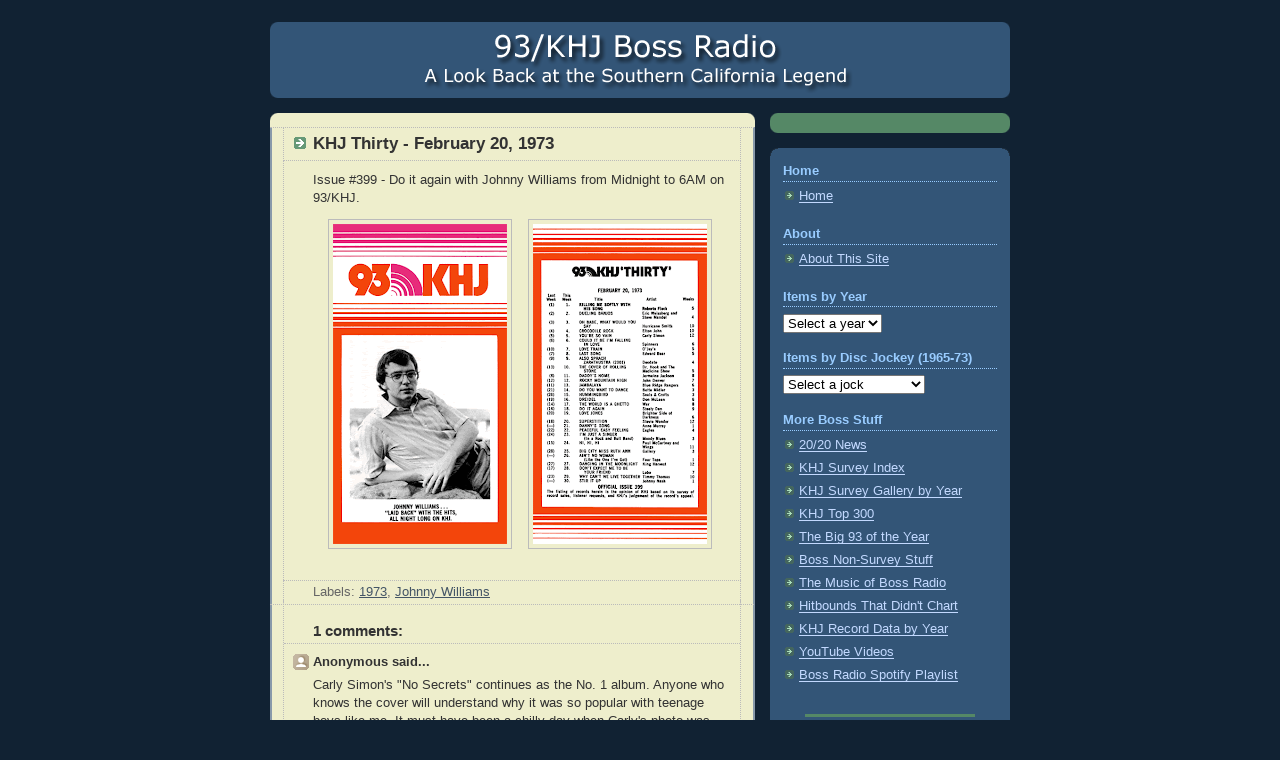

--- FILE ---
content_type: text/html; charset=UTF-8
request_url: https://93khj.blogspot.com/2008/12/khj-thirty-february-20-1973.html?showComment=1229243880000
body_size: 10497
content:
<!DOCTYPE html>
<html dir='ltr' xmlns='http://www.w3.org/1999/xhtml' xmlns:b='http://www.google.com/2005/gml/b' xmlns:data='http://www.google.com/2005/gml/data' xmlns:expr='http://www.google.com/2005/gml/expr'>
<head>
<link href='https://www.blogger.com/static/v1/widgets/2944754296-widget_css_bundle.css' rel='stylesheet' type='text/css'/>
<!-- Global site tag (gtag.js) - Google Analytics -->
<script async='async' src='https://www.googletagmanager.com/gtag/js?id=UA-9750044-1'></script>
<script>
  window.dataLayer = window.dataLayer || [];
  function gtag(){dataLayer.push(arguments);}
  gtag('js', new Date());

  gtag('config', 'UA-9750044-1');
</script>
<meta content='XEH5+i69ursv/t1YCmt54SOHXTQ4iPgLnuQcgqaTuAs=' name='verify-v1'/>
<meta content='b43e2c7e96121621' name='y_key'/>
<meta content='noodp' name='robots'/>
<meta content='This site features every KHJ Boss 30 survey from 1965-73 plus additional Boss Radio material from the same period. Take a trip back to a time when KHJ ruled!' name='description'/>
<meta content='KHJ, Boss Radio, Boss 30, The Real Don Steele, Robert W. Morgan, Charlie Tuna, Humble Harve, Los Angeles, Bill Wade, Boss Jock, Scotty Brink, Frank Terry, Sam Riddle, Dave Diamond, Bobby Tripp, Tom Maule, Gary Mack' name='keywords'/>
<meta content='text/html; charset=UTF-8' http-equiv='Content-Type'/>
<meta content='blogger' name='generator'/>
<link href='https://93khj.blogspot.com/favicon.ico' rel='icon' type='image/x-icon'/>
<link href='https://93khj.blogspot.com/2008/12/khj-thirty-february-20-1973.html' rel='canonical'/>
<!--Can't find substitution for tag [blog.ieCssRetrofitLinks]-->
<link href='https://blogger.googleusercontent.com/img/b/R29vZ2xl/AVvXsEgFmRFaA1d5LI4qIj-Ei4rwlp8H8gVo93Z8r_35MCka2esu1Ebn6JCUTNOrga-HiepHYZ8HVP8I_8dZmtYsg9m6Krdlsf4W7X21uAUXDdwtvFAQqIJFKJG4lkizzT7Acgp7QI0DV_Ya8Lc/s320/khj_399_front.gif' rel='image_src'/>
<meta content='https://93khj.blogspot.com/2008/12/khj-thirty-february-20-1973.html' property='og:url'/>
<meta content='KHJ Thirty - February 20, 1973' property='og:title'/>
<meta content='Issue #399 - Do it again with Johnny Williams from Midnight to 6AM on 93/KHJ.        ' property='og:description'/>
<meta content='https://blogger.googleusercontent.com/img/b/R29vZ2xl/AVvXsEgFmRFaA1d5LI4qIj-Ei4rwlp8H8gVo93Z8r_35MCka2esu1Ebn6JCUTNOrga-HiepHYZ8HVP8I_8dZmtYsg9m6Krdlsf4W7X21uAUXDdwtvFAQqIJFKJG4lkizzT7Acgp7QI0DV_Ya8Lc/w1200-h630-p-k-no-nu/khj_399_front.gif' property='og:image'/>
<title>KHJ Thirty - February 20, 1973</title>
<style id='page-skin-1' type='text/css'><!--
/*
-----------------------------------------------
Blogger Template Style
Name:     Rounders 3
Designer: Douglas Bowman
URL:      www.stopdesign.com
Date:     27 Feb 2004
Updated by: Blogger Team
----------------------------------------------- */
/* Variable definitions
====================
<Variable name="mainBgColor" description="Main Background Color"
type="color" default="#eec">
<Variable name="mainTextColor" description="Text Color" type="color"
default="#333">
<Variable name="postTitleColor" description="Post Title Color" type="color"
default="#333">
<Variable name="dateHeaderColor" description="Date Header Color"
type="color" default="#586">
<Variable name="borderColor" description="Post Border Color" type="color"
default="#bbb">
<Variable name="mainLinkColor" description="Link Color" type="color"
default="#456">
<Variable name="mainVisitedLinkColor" description="Visited Link Color"
type="color" default="#234">
<Variable name="titleBgColor" description="Page Header Background Color"
type="color" default="#357">
<Variable name="titleTextColor" description="Blog Title Color"
type="color" default="#fff">
<Variable name="topSidebarHeaderColor"
description="Top Sidebar Title Color"
type="color" default="#fff">
<Variable name="topSidebarBgColor"
description="Top Sidebar Background Color"
type="color" default="#586">
<Variable name="topSidebarTextColor" description="Top Sidebar Text Color"
type="color" default="#fff">
<Variable name="topSidebarLinkColor" description="Top Sidebar Link Color"
type="color" default="#fff">
<Variable name="topSidebarVisitedLinkColor"
description="Top Sidebar Visited Link Color"
type="color" default="#fff">
<Variable name="bottomSidebarHeaderColor"
description="Bottom Sidebar Title Color"
type="color" default="#abc">
<Variable name="bottomSidebarLinkColor"
description="Bottom Sidebar Link Color"
type="color" default="#99ddbb">
<Variable name="bottomSidebarVisitedLinkColor"
description="Bottom Sidebar Visited Link Color"
type="color" default="#ffffff">
<Variable name="bodyFont" description="Text Font" type="font"
default="normal normal 100% 'Trebuchet MS',Verdana,Arial,Sans-serif">
<Variable name="pageTitleFont" description="Blog Title Font" type="font"
default="normal bold 200% 'Trebuchet MS',Verdana,Arial,Sans-serif">
<Variable name="descriptionFont" description="Blog Description Font" type="font"
default="normal normal 100% 'Trebuchet MS',Verdana,Arial,Sans-serif">
<Variable name="headerFont" description="Sidebar Title Font" type="font"
default="normal bold 100% 'Trebuchet MS',Verdana,Arial,Sans-serif">
<Variable name="postTitleFont" description="Post Title Font" type="font"
default="normal bold 135% 'Trebuchet MS',Verdana,Arial,Sans-serif">
<Variable name="startSide" description="Start side in blog language"
type="automatic" default="left">
<Variable name="endSide" description="End side in blog language"
type="automatic" default="right">
*/
body {
background:#123;
margin:0;
text-align:center;
line-height: 1.5em;
font: x-small Trebuchet MS, Verdana, Arial, Sans-serif;
color:#333333;
font-size/* */:/**/small;
font-size: /**/small;
}
/* Page Structure
----------------------------------------------- */
/* The images which help create rounded corners depend on the
following widths and measurements. If you want to change
these measurements, the images will also need to change.
*/
#outer-wrapper {
width:740px;
margin:0 auto;
text-align:left;
font: normal normal 100% 'Trebuchet MS',Verdana,Arial,Sans-serif;
}
#main-wrap1 {
width:485px;
float:left;
background:#eeeecc url("//www.blogblog.com/rounders3/corners_main_bot.gif") no-repeat left bottom;
margin:15px 0 0;
padding:0 0 10px;
color:#333333;
font-size:97%;
line-height:1.5em;
word-wrap: break-word; /* fix for long text breaking sidebar float in IE */
overflow: hidden;     /* fix for long non-text content breaking IE sidebar float */
}
#main-wrap2 {
float:left;
width:100%;
background:url("//www.blogblog.com/rounders3/corners_main_top.gif") no-repeat left top;
padding:10px 0 0;
}
#main {
background:url("//www.blogblog.com/rounders3/rails_main.gif") repeat-y left;
padding:0;
width:485px;
}
#sidebar-wrap {
width:240px;
float:right;
margin:15px 0 0;
font-size:97%;
line-height:1.5em;
word-wrap: break-word; /* fix for long text breaking sidebar float in IE */
overflow: hidden;     /* fix for long non-text content breaking IE sidebar float */
}
.main .widget {
margin-top: 4px;
width: 468px;
padding: 0 13px;
}
.main .Blog {
margin: 0;
padding: 0;
width: 484px;
}
/* Links
----------------------------------------------- */
a:link {
color: #445566;
}
a:visited {
color: #223344;
}
a:hover {
color: #223344;
}
a img {
border-width:0;
}
/* Blog Header
----------------------------------------------- */
#header-wrapper {
background:#335577 url("//www.blogblog.com/rounders3/corners_cap_top.gif") no-repeat left top;
margin-top:22px;
margin-right:0;
margin-bottom:0;
margin-left:0;
padding-top:0px;
padding-right:0;
padding-bottom:0;
padding-left:0;
color:#ffffff;
}
#header {
background:url("//www.blogblog.com/rounders3/corners_cap_bot.gif") no-repeat left bottom;
padding:3px 15px 3px;
}
#header h1 {
margin:0;
padding:10px 30px 5px;
line-height:1.2em;
font: normal bold 200% 'Trebuchet MS',Verdana,Arial,Sans-serif;
display:none;
}
#header a,
#header a:visited {
text-decoration:none;
color: #ffffff;
}
#header .description {
margin:0;
padding:5px 30px 10px;
line-height:1.5em;
font: normal normal 100% 'Trebuchet MS',Verdana,Arial,Sans-serif;
}
/* Posts
----------------------------------------------- */
h2.date-header {
margin-top:0;
margin-right:28px;
margin-bottom:0;
margin-left:43px;
font-size:85%;
line-height:2em;
text-transform:uppercase;
letter-spacing:.2em;
color:#558866;
}
/* Changed bottom margin to 20px
----------------------------------------------- */
.post {
margin:.3em 0 20px;
padding:0 13px;
border:1px dotted #bbbbbb;
border-width:1px 0;
}
/* Changed padding-top and padding-bottom from 2px each to 6px
----------------------------------------------- */
.post h3 {
margin:0;
line-height:1.5em;
background:url("//www.blogblog.com/rounders3/icon_arrow.gif") no-repeat 10px .5em;
display:block;
border:1px dotted #bbbbbb;
border-width:0 1px 1px;
padding-top:6px;
padding-right:14px;
padding-bottom:6px;
padding-left:29px;
color: #333333;
font: normal bold 135% 'Trebuchet MS',Verdana,Arial,Sans-serif;
}
.post h3 a, .post h3 a:visited {
text-decoration:none;
color: #333333;
}
a.title-link:hover {
background-color: #bbbbbb;
color: #333333;
}
/* Changed padding-bottom below from 1px to 8px
----------------------------------------------- */
.post-body {
border:1px dotted #bbbbbb;
border-width:0 1px 1px;
border-bottom-color:#eeeecc;
padding-top:10px;
padding-right:14px;
padding-bottom:8px;
padding-left:29px;
}
html>body .post-body {
border-bottom-width:0;
}
.post p {
margin:0 0 .75em;
}
/* Changed background from #ffffff to #eeeecc
----------------------------------------------- */
.post-footer {
background: #eeeecc;
margin:0;
padding-top:2px;
padding-right:14px;
padding-bottom:2px;
padding-left:29px;
border:1px dotted #bbbbbb;
border-width:1px;
font-size:100%;
line-height:1.5em;
color: #666666;
}
.post-footer p {
margin: 0;
}
html>body .post-footer {
border-bottom-color:transparent;
}
.uncustomized-post-template .post-footer {
text-align: left;
}
.uncustomized-post-template .post-author,
.uncustomized-post-template .post-timestamp {
display: block;
float: left;
text-align:left;
margin-right: 4px;
}
.post-footer a {
color: #456;
}
.post-footer a:hover {
color: #234;
}
a.comment-link {
/* IE5.0/Win doesn't apply padding to inline elements,
so we hide these two declarations from it */
background/* */:/**/url("//www.blogblog.com/rounders/icon_comment_left.gif") no-repeat left 45%;
padding-left:14px;
}
html>body a.comment-link {
/* Respecified, for IE5/Mac's benefit */
background:url("//www.blogblog.com/rounders3/icon_comment_left.gif") no-repeat left 45%;
padding-left:14px;
}
.post img {
margin-top:0;
margin-right:0;
margin-bottom:5px;
margin-left:0;
padding:4px;
border:1px solid #bbbbbb;
}
blockquote {
margin:.75em 0;
border:1px dotted #bbbbbb;
border-width:1px 0;
padding:5px 15px;
color: #558866;
}
.post blockquote p {
margin:.5em 0;
}
#blog-pager-newer-link {
float: left;
margin-left: 13px;
}
#blog-pager-older-link {
float: right;
margin-right: 13px;
}
#blog-pager {
text-align: center;
}
.feed-links {
clear: both;
line-height: 2.5em;
margin-left: 13px;
}
/* Comments
----------------------------------------------- */
#comments {
margin:-25px 13px 0;
border:1px dotted #bbbbbb;
border-width:0 1px 1px;
padding-top:20px;
padding-right:0;
padding-bottom:15px;
padding-left:0;
}
#comments h4 {
margin:0 0 10px;
padding-top:0;
padding-right:14px;
padding-bottom:2px;
padding-left:29px;
border-bottom:1px dotted #bbbbbb;
font-size:120%;
line-height:1.4em;
color:#333333;
}
#comments-block {
margin-top:0;
margin-right:15px;
margin-bottom:0;
margin-left:9px;
}
.comment-author {
background:url("//www.blogblog.com/rounders3/icon_comment_left.gif") no-repeat 2px .3em;
margin:.5em 0;
padding-top:0;
padding-right:0;
padding-bottom:0;
padding-left:20px;
font-weight:bold;
}
.comment-body {
margin:0 0 1.25em;
padding-top:0;
padding-right:0;
padding-bottom:0;
padding-left:20px;
}
.comment-body p {
margin:0 0 .5em;
}
.comment-footer {
margin:0 0 .5em;
padding-top:0;
padding-right:0;
padding-bottom:.75em;
padding-left:20px;
}
.comment-footer a:link {
color: #333;
}
.deleted-comment {
font-style:italic;
color:gray;
}
/* Profile
----------------------------------------------- */
.profile-img {
float: left;
margin-top: 5px;
margin-right: 5px;
margin-bottom: 5px;
margin-left: 0;
border: 1px solid #ffffff;
}
.profile-datablock {
margin-top:0;
margin-right:15px;
margin-bottom:.5em;
margin-left:0;
padding-top:8px;
color:#C3D9FF;
}
.profile-link {
background:url("//www.blogblog.com/rounders3/icon_profile_left.gif") no-repeat left .1em;
padding-left:15px;
font-weight:bold;
}
.profile-textblock {
clear: both;
margin: 0;
}
.sidebar .clear, .main .widget .clear {
clear: both;
}
#sidebartop-wrap {
background:#558866 url("//www.blogblog.com/rounders3/corners_prof_bot.gif") no-repeat left bottom;
margin:0px 0px 15px;
padding:0px 0px 10px;
color:#ffffff;
}
#sidebartop-wrap2 {
background:url("//www.blogblog.com/rounders3/corners_prof_top.gif") no-repeat left top;
padding: 10px 0 0;
margin:0;
border-width:0;
}
#sidebartop h2 {
line-height:1.5em;
color:#ffffff;
border-bottom: 1px dotted #ffffff;
font: normal bold 100% 'Trebuchet MS',Verdana,Arial,Sans-serif;
margin-bottom: 0.5em;
}
#sidebartop a {
color: #ffffff;
}
#sidebartop a:hover {
color: #ffffff;
}
#sidebartop a:visited {
color: #ffffff;
}
/*------ Added text-decoration:none and position:relative to remove sidebar link underlines (11/4/12) -----*/
#sidebar a {
color: #C3D9FF;
text-decoration:none;
position: relative;
}
/*------ This entire section was added to control space between link and underline (11/4/12) -----*/
#sidebar a:after {
content: '';
width: 100%;
position: absolute;
left: 0;
bottom: 0px;
border-width: 0 0 1px;
border-style: solid;
}
#sidebar a:visited {
color: #C3D9FF;
}
/*---  Changed below from color: #C3D9FF; to color:#ffffff;
a:visited (above) must load before a:hover (below) to work.
Added text-decoration:underline to add underlines to sidebar links on hover  -----*/
/*------ Removed the text-decoration:underline on 11/3/12 ------*/
#sidebar a:hover {
color: #ffffff;
}
/* Sidebar Boxes
----------------------------------------------- */
.sidebar .widget {
margin:.5em 13px 1.5em;
padding:0 0px;
}
.widget-content {
margin-top: 0.5em;
}
.widget-content2 {
margin-top: -18px;
}
/* Third Sidebar Mod - Changed margin below to 0 0 0px from 0 0 15px
----------------------------------------------- */
#sidebarbottom-wrap1 {
background:#335577 url("//www.blogblog.com/rounders3/corners_side_top.gif") no-repeat left top;
margin:0 0 0px;
padding:10px 0 0;
color: #ffffff;
}
/*------ Changed padding from 8px to 1px to pull bottom of sidebar up closer to the last element ------ */
#sidebarbottom-wrap2 {
background:url("//www.blogblog.com/rounders3/corners_side_bot.gif") no-repeat left bottom;
padding:0 0 1px;
}
/********************* Added Third Sidebar Start *********************/
#sidebarnew-wrap {
background:#558866 url("//www.blogblog.com/rounders3/corners_prof_bot.gif") no-repeat left bottom;
margin:0px 0px 15px;
padding:0px 0px 10px;
color:#ffffff;
}
#sidebarnew-wrap2 {
background:url("//www.blogblog.com/rounders3/corners_prof_top.gif") no-repeat left top;
padding: 10px 0 0;
margin:0;
border-width:0;
}
#sidebarnew h2 {
line-height:1.5em;
color:#ffffff;
border-bottom: 1px dotted #ffffff;
font: normal bold 100% 'Trebuchet MS',Verdana,Arial,Sans-serif;
margin-bottom: 0.5em;
}
#sidebarnew a {
color: #ffffff;
}
#sidebarnew a:hover {
color: #ffffff;
}
#sidebarnew a:visited {
color: #ffffff;
}
/********************* Added Third Sidebar End *********************/
.sidebar h2 {
margin-top:0;
margin-right:0;
margin-bottom:.5em;
margin-left:0;
padding:0 0 .2em;
line-height:1.5em;
font:normal bold 100% 'Trebuchet MS',Verdana,Arial,Sans-serif;
}
.sidebar ul {
list-style:none;
margin:0 0 1.25em;
padding:0;
}
/******  Changed border-bottom from 1px dotted #bbbbbb; to none;
Changed padding-bottom from 3px to 1px to pull list items closer together *****/
/*----- Changed padding-bottom back to 3px on 11/3/12 -----*/
.sidebar ul li {
background:url("//www.blogblog.com/rounders3/icon_arrow_sm.gif") no-repeat 2px .25em;
margin:0;
padding-top:0;
padding-right:0;
padding-bottom:3px;
padding-left:16px;
margin-bottom:3px;
border-bottom:none;
line-height:1.4em;
}
.sidebar p {
margin:0 0 .6em;
}
#sidebar h2 {
color: #99ccff;
border-bottom: 1px dotted #99ccff;
}
/* Footer
----------------------------------------------- */
#footer-wrap1 {
clear:both;
margin:0 0 5px;
padding:15px 0 10px;
}
#footer-wrap2 {
background:#335577 url("//www.blogblog.com/rounders3/corners_cap_top.gif") no-repeat left top;
color:#ffffff;
}
#footer {
background:url("//www.blogblog.com/rounders3/corners_cap_bot.gif") no-repeat left bottom;
padding:8px 15px;
}
#footer hr {display:none;}
#footer p {margin:0;}
#footer a {color:#ffffff;}
#footer .widget-content {
margin:0;
}
/** Page structure tweaks for layout editor wireframe */
body#layout #main-wrap1,
body#layout #sidebar-wrap,
body#layout #header-wrapper {
margin-top: 0;
}
body#layout #header, body#layout #header-wrapper,
body#layout #outer-wrapper {
margin-left:0,
margin-right: 0;
padding: 0;
}
body#layout #outer-wrapper {
width: 730px;
}
body#layout #footer-wrap1 {
padding-top: 0;
}
/********************* Start Survey Index ************************/
.khjtable {
border: 1px solid #8F8F8F;
border-collapse: collapse;
}
.khjtable caption {
font: bold 125% "Trebuchet MS", Verdana, Arial, Sans-serif;
background-color: #114477;
color: #AAD5FF;
padding: 0.4em 0 0.3em 0;
border: 1px solid #8F8F8F;
}
.khjtable td {
color: #000000;
border: 1px solid #8F8F8F;
padding: 0.3em;
}
.khjtable a {
color: #0000FF;
text-decoration: none;
border-bottom: 1px solid #0000FF;
}
.khjtable a:visited {
color: #0000FF;
text-decoration: none;
border-bottom: 1px solid #0000FF;
}
.khjtable a:hover {
color: #CC0000;
text-decoration: none;
border-bottom: 1px solid #CC0000;
}
.khjnumber {
text-align: center;
}
.khjdate {
text-align: left;
}
/********************* End Survey Index ************************/
/********************* Start Survey Index Horizontal Rules ************************/
.hrsurveyindex {
border: none;
background-color: #4c4c4c;
color: #4c4c4c;
height: 1px;
width: 50%;
}
/********************* End Survey Index Horizontal Rules ************************/
/********************* Start Table Format ************************/
.khj_blog	{
border: 0px solid;
width: 450px;
margin-left: -20px;
}
.rr_songs	{
width: 90%;
margin-top: 20px;
margin-bottom: 20px;
margin-left: auto;
margin-right: auto;
border: 1px solid #D6DDE6;
border-collapse: collapse;
}
.rr_songs td	{
text-align:left;
padding-left: 7px;
border: 1px solid #8f8f8f;
font-family:"Trebuchet MS", Verdana, Arial, Sans-serif;
font-size: 93%;
}
.cell_title {
border: 1px solid;
text-align:left;
padding-left: 7px;
font-size: 93%;
}
.cell_artist {
border: 1px solid;
text-align:left;
padding-left: 7px;
font-size: 93%;
}
/********************* End Table Format ************************/

--></style>
<link href='https://cdn.jsdelivr.net/npm/jquery.fancybox@2.1.5/source/jquery.fancybox.css' rel='stylesheet'/>
<script src='https://ajax.googleapis.com/ajax/libs/jquery/1.9.1/jquery.min.js'></script>
<script src='https://cdn.jsdelivr.net/npm/jquery.fancybox@2.1.5/source/jquery.fancybox.pack.js'></script>
<script type='text/javascript'>
//<![CDATA[

$(document).ready(function() {
	$('.fancybox').fancybox({	
	openSpeed: 'fast',
	closeSpeed: 'fast',
	nextEffect: 'fade',
	prevEffect: 'fade',	
	padding: 10,
	loop: false
	});
}); // end ready
//]]>
</script>
<link href='https://www.blogger.com/dyn-css/authorization.css?targetBlogID=9152245679932342441&amp;zx=33a7d5df-cb22-4a3a-87a0-3c9ac1ffbf30' media='none' onload='if(media!=&#39;all&#39;)media=&#39;all&#39;' rel='stylesheet'/><noscript><link href='https://www.blogger.com/dyn-css/authorization.css?targetBlogID=9152245679932342441&amp;zx=33a7d5df-cb22-4a3a-87a0-3c9ac1ffbf30' rel='stylesheet'/></noscript>
<meta name='google-adsense-platform-account' content='ca-host-pub-1556223355139109'/>
<meta name='google-adsense-platform-domain' content='blogspot.com'/>

</head>
<body>
<div class='navbar no-items section' id='navbar'>
</div>
<div id='outer-wrapper'>
<!-- ********************* Header Wrapper Start ************************ -->
<div id='header-wrapper'>
<div class='header section' id='header'><div class='widget Header' data-version='1' id='Header1'>
<div id='header-inner'>
<h1>93/KHJ Boss Radio: A Look Back</h1>
<a href='https://93khj.blogspot.com/' style='display: block'>
<img alt='KHJ Boss Radio: A Look Back' height='70px; ' id='Header1_headerimg' src='https://blogger.googleusercontent.com/img/b/R29vZ2xl/AVvXsEikhagWRvDdE_sttBoTOM88apmrNq1l37pGjqjooPJdvpTAyF9hYdVcgTzYkxxGZU_vkcskSSbSdTQrPz33D6YG2qAx6SK00GUBgYM0IC7vBJupjW9K0I3laE1Uyc9wEPvkI1u0MbjK12g/s1600/KHJ_Blog_Title.gif' style='display: block' width='700px; '/>
</a>
</div>
</div></div>
</div>
<!-- ********************* Header Wrapper End ************************ -->
<div id='crosscol-wrapper' style='text-align:center'>
<div class='crosscol no-items section' id='crosscol'></div>
</div>
<div id='main-wrap1'><div id='main-wrap2'>
<div class='main section' id='main'><div class='widget Blog' data-version='1' id='Blog1'>
<div class='blog-posts hfeed'>
<!--Can't find substitution for tag [adStart]-->
<div class='post hentry uncustomized-post-template'>
<a name='3947802526394675169'></a>
<h3 class='post-title entry-title'>
<a href='https://93khj.blogspot.com/2008/12/khj-thirty-february-20-1973.html'>KHJ Thirty - February 20, 1973</a>
</h3>
<div class='post-header-line-1'></div>
<div class='post-body entry-content'>
<p>Issue #399 - Do it again with Johnny Williams from Midnight to 6AM on 93/KHJ.<br /><center><table border="0"><tr><td>
<a class="fancybox" href="https://blogger.googleusercontent.com/img/b/R29vZ2xl/AVvXsEjF93Qxt-BMR4eS8OgekFcxzBvkwHXoI1QGp9N8kJjokQZJe9k_pOAbZ9PJWz9LBoENDH0W5J3mX_ZujzUqaSPlfw162Nf2H4c12KPG_CmiojpAYs6YYx-MVPeyijXH5XwLb9Fl211hx0g/s1600/khj_399a_730220.gif" rel="survey399">
<img alt="KHJ Thirty No. 399 - Johnny Williams" border="0" src="https://blogger.googleusercontent.com/img/b/R29vZ2xl/AVvXsEgFmRFaA1d5LI4qIj-Ei4rwlp8H8gVo93Z8r_35MCka2esu1Ebn6JCUTNOrga-HiepHYZ8HVP8I_8dZmtYsg9m6Krdlsf4W7X21uAUXDdwtvFAQqIJFKJG4lkizzT7Acgp7QI0DV_Ya8Lc/s320/khj_399_front.gif" style="display:block; margin:0px auto 10px; text-align:center;cursor:pointer; cursor:hand;width: 174px; height: 320px;" /></a></td><td>&nbsp;&nbsp;</td><td>
<a class="fancybox" href="https://blogger.googleusercontent.com/img/b/R29vZ2xl/AVvXsEj73dCLpbZccw1durTp2bUg28ht9UgjlkNC-v-ZoAR6y_DSKV7cogiWVIrDXZeBdSMVLmx7AHUlp3DxXJfhs5c1mZ5d7QvOoYvO65uxGLSoESHU1y4VEB-hhn5qMJ73-QMWzXLR2VPAFgo/s1600/khj_399b_730220.gif" rel="survey399">
<img alt="KHJ Thirty No. 399 - February 20, 1973" border="0" src="https://blogger.googleusercontent.com/img/b/R29vZ2xl/AVvXsEj1zQ7iK9rljG0xgESV_XS-k5yNEnR7NFPQ_rICJ49sz3dbRoOLfm1soA4Pepf9QXK4_6jT6NNDStv1Cfu5QCMMObir6Mtt6a3h5lENQaiA83zayG5A67K94VGWD9sBBsV3OO9owJJX95Q/s320/khj_399_chart.gif" style="display:block; margin:0px auto 10px; text-align:center;cursor:pointer; cursor:hand;width: 174px; height: 320px;" /></a></td></tr></table></center></p>
<div style='clear: both;'></div>
</div>
<div class='post-footer'>
<div class='post-footer-line post-footer-line-1'>
<span class='post-author vcard'>
</span>
<span class='post-timestamp'>
</span>
<span class='star-ratings'>
</span>
<span class='post-comment-link'>
</span>
<span class='post-backlinks post-comment-link'>
</span>
<span class='post-icons'>
<span class='item-control blog-admin pid-1987089840'>
<a href='https://www.blogger.com/post-edit.g?blogID=9152245679932342441&postID=3947802526394675169&from=pencil' title='Edit Post'>
<img alt="" class="icon-action" height="18" src="//www.blogger.com/img/icon18_edit_allbkg.gif" width="18">
</a>
</span>
</span>
</div>
<div class='post-footer-line post-footer-line-2'>
<span class='post-labels'>
Labels:
<a href='https://93khj.blogspot.com/search/label/1973' rel='tag'>1973</a>,
<a href='https://93khj.blogspot.com/search/label/Johnny%20Williams' rel='tag'>Johnny Williams</a>
</span>
</div>
<div class='post-footer-line post-footer-line-3'></div>
</div>
</div>
<div class='comments' id='comments'>
<a name='comments'></a>
<h4>

          1 comments:
        
</h4>
<dl id='comments-block'>
<dt class='comment-author anon-comment-icon' id='c3663834510920141086'>
<a name='c3663834510920141086'></a>
Anonymous
said...
</dt>
<dd class='comment-body'>
<p>Carly Simon's "No Secrets" continues as the No. 1 album. Anyone who knows the cover will understand why it was so popular with teenage boys like me. It must have been a chilly day when Carly's photo was taken.</p>
</dd>
<dd class='comment-footer'>
<span class='comment-timestamp'>
<a href='https://93khj.blogspot.com/2008/12/khj-thirty-february-20-1973.html?showComment=1229243880000#c3663834510920141086' title='comment permalink'>
December 14, 2008 at 12:38&#8239;AM
</a>
<span class='item-control blog-admin pid-533290610'>
<a href='https://www.blogger.com/comment/delete/9152245679932342441/3663834510920141086' title='Delete Comment'>
<img src="//www.blogger.com/img/icon_delete13.gif">
</a>
</span>
</span>
</dd>
</dl>
<p class='comment-footer'>
<a href='https://www.blogger.com/comment/fullpage/post/9152245679932342441/3947802526394675169' onclick=''>Post a Comment</a>
</p>
<div id='backlinks-container'>
<div id='Blog1_backlinks-container'>
</div>
</div>
</div>
<!--Can't find substitution for tag [adEnd]-->
</div>
<div class='blog-pager' id='blog-pager'>
<span id='blog-pager-newer-link'>
<a class='blog-pager-newer-link' href='https://93khj.blogspot.com/2008/12/khj-thirty-february-13-1973.html' id='Blog1_blog-pager-newer-link' title='Newer Post'>Previous</a>
</span>
<span id='blog-pager-older-link'>
<a class='blog-pager-older-link' href='https://93khj.blogspot.com/2008/12/khj-thirty-february-27-1973.html' id='Blog1_blog-pager-older-link' title='Older Post'>Next</a>
</span>
<a class='home-link' href='https://93khj.blogspot.com/'>Home</a>
</div>
<div class='clear'></div>
<div class='post-feeds'>
</div>
</div></div>
</div></div>
<div id='sidebar-wrap'>
<div id='sidebartop-wrap'><div id='sidebartop-wrap2'>
<div class='sidebar no-items section' id='sidebartop'></div>
</div></div>
<div id='sidebarbottom-wrap1'><div id='sidebarbottom-wrap2'>
<div class='sidebar section' id='sidebar'><div class='widget LinkList' data-version='1' id='LinkList7'>
<h2>Home</h2>
<div class='widget-content'>
<ul>
<li><a href='https://93khj.blogspot.com/'>Home</a></li>
</ul>
<div class='clear'></div>
</div>
</div><div class='widget LinkList' data-version='1' id='LinkList4'>
<h2>About</h2>
<div class='widget-content'>
<ul>
<li><a href='https://93khj.blogspot.com/2008/04/about.html'>About This Site</a></li>
</ul>
<div class='clear'></div>
</div>
</div><div class='widget LinkList' data-version='1' id='LinkList5'>
<h2>Items by Year</h2>
<div class='widget-content2'>
<br/>
<select onchange='location=this.options[this.selectedIndex].value;'>
<option>Select a year</option>
<option value='https://93khj.blogspot.com/search/label/1965'>1965
</option>
<option value='https://93khj.blogspot.com/search/label/1966'>1966
</option>
<option value='https://93khj.blogspot.com/search/label/1967'>1967
</option>
<option value='https://93khj.blogspot.com/search/label/1968'>1968
</option>
<option value='https://93khj.blogspot.com/search/label/1969'>1969
</option>
<option value='https://93khj.blogspot.com/search/label/1970'>1970
</option>
<option value='https://93khj.blogspot.com/search/label/1971'>1971
</option>
<option value='https://93khj.blogspot.com/search/label/1972'>1972
</option>
<option value='https://93khj.blogspot.com/search/label/1973'>1973
</option>
<option value='https://93khj.blogspot.com/search/label/1974%20-%201980'>1974-80
</option>
</select>
<div class='clear'></div>
</div>
</div><div class='widget LinkList' data-version='1' id='LinkList6'>
<h2>Items by Disc Jockey (1965-73)</h2>
<div class='widget-content2'>
<br/>
<select onchange='location=this.options[this.selectedIndex].value;'>
<option>Select a jock</option>
<option value='https://93khj.blogspot.com/search/label/Barry%20Kaye'>Barry Kaye
</option>
<option value='https://93khj.blogspot.com/search/label/Bill%20Wade'>Bill Wade
</option>
<option value='https://93khj.blogspot.com/search/label/Bobby%20Rich'>Bobby Rich
</option>
<option value='https://93khj.blogspot.com/search/label/Bobby%20Tripp'>Bobby Tripp
</option>
<option value='https://93khj.blogspot.com/search/label/Captain%20John'>Captain John
</option>
<option value='https://93khj.blogspot.com/search/label/Cat%20Simon'>Cat Simon
</option>
<option value='https://93khj.blogspot.com/search/label/Charlie%20Tuna'>Charlie Tuna
</option>
<option value='https://93khj.blogspot.com/search/label/Charlie%20Van%20Dyke'>Charlie Van Dyke
</option>
<option value='https://93khj.blogspot.com/search/label/Chuck%20Browning'>Chuck Browning
</option>
<option value='https://93khj.blogspot.com/search/label/Danny%20Martinez'>Danny Martinez
</option>
<option value='https://93khj.blogspot.com/search/label/Dave%20Diamond'>Dave Diamond
</option>
<option value='https://93khj.blogspot.com/search/label/Dick%20Saint'>Dick Saint
</option>
<option value='https://93khj.blogspot.com/search/label/Frank%20Terry'>Frank Terry
</option>
<option value='https://93khj.blogspot.com/search/label/Gary%20Mack'>Gary Mack
</option>
<option value='https://93khj.blogspot.com/search/label/Humble%20Harve'>Humble Harve
</option>
<option value='https://93khj.blogspot.com/search/label/Jerry%20Butler'>Jerry Butler
</option>
<option value='https://93khj.blogspot.com/search/label/Jimmy%20Rabbitt'>Jimmy Rabbitt
</option>
<option value='https://93khj.blogspot.com/search/label/Johnny%20Mitchell'>Johnny Mitchell
</option>
<option value='https://93khj.blogspot.com/search/label/Johnny%20Williams'>Johnny Williams
</option>
<option value='https://93khj.blogspot.com/search/label/Mark%20Elliott'>Mark Elliott
</option>
<option value='https://93khj.blogspot.com/search/label/Pete%20McNeal'>Pete McNeal
</option>
<option value='https://93khj.blogspot.com/search/label/Robert%20W.%20Morgan'>Robert W. Morgan
</option>
<option value='https://93khj.blogspot.com/search/label/Roger%20Christian'>Roger Christian
</option>
<option value='https://93khj.blogspot.com/search/label/Ron%20Jacobs'>Ron Jacobs (PD)
</option>
<option value='https://93khj.blogspot.com/search/label/Sam%20Riddle'>Sam Riddle
</option>
<option value='https://93khj.blogspot.com/search/label/Scotty%20Brink'>Scotty Brink
</option>
<option value='https://93khj.blogspot.com/search/label/Shadoe%20Stevens'>Shadoe Stevens
</option>
<option value='https://93khj.blogspot.com/search/label/Sonny%20Fox'>Sonny Fox
</option>
<option value='https://93khj.blogspot.com/search/label/Steve%20Clark'>Steve Clark
</option>
<option value='https://93khj.blogspot.com/search/label/The%20Real%20Don%20Steele'>The Real Don Steele
</option>
<option value='https://93khj.blogspot.com/search/label/Tom%20Dooley'>Tom Dooley
</option>
<option value='https://93khj.blogspot.com/search/label/Tom%20Maule'>Tom Maule
</option>
<option value='https://93khj.blogspot.com/search/label/Tommy%20Vance'>Tommy Vance
</option>
<option value='https://93khj.blogspot.com/search/label/Walt%20Love'>Walt "Baby" Love
</option>
</select>
<div class='clear'></div>
</div>
</div><div class='widget LinkList' data-version='1' id='LinkList3'>
<h2>More Boss Stuff</h2>
<div class='widget-content'>
<ul>
<li><a href='https://93khj.blogspot.com/search/label/20%2F20%20News'>20/20 News</a></li>
<li><a href='https://93khj.blogspot.com/2008/05/khj-survey-index.html'>KHJ Survey Index</a></li>
<li><a href='https://www.thebig93.com/gallery/gallery_1965.html'>KHJ Survey Gallery by Year</a></li>
<li><a href='https://93khj.blogspot.com/search/label/Top%20300'>KHJ Top 300</a></li>
<li><a href='https://93khj.blogspot.com/search/label/The%20Big%2093'>The Big 93 of the Year</a></li>
<li><a href='https://93khj.blogspot.com/search/label/Misc'>Boss Non-Survey Stuff</a></li>
<li><a href='https://thebig93.com/khj_song_index.html'>The Music of Boss Radio</a></li>
<li><a href='https://www.thebig93.com/khj_hitbound_index.html'>Hitbounds That Didn't Chart</a></li>
<li><a href='https://www.thebig93.com/khj_record_data.html'>KHJ Record Data by Year</a></li>
<li><a href='https://93khj.blogspot.com/search/label/YouTube%20Videos'>YouTube Videos</a></li>
<li><a href='https://open.spotify.com/playlist/6MasT1jszEd2t9eKukiz4I?si=915f24362e084009'>Boss Radio Spotify Playlist</a></li>
</ul>
<div class='clear'></div>
</div>
</div><div class='widget HTML' data-version='1' id='HTML1'>
<div class='widget-content'>
<center><img border="0" height="5" width="170" src="https://blogger.googleusercontent.com/img/b/R29vZ2xl/AVvXsEj5D3xr2xL1wxieZw3-GZC-wVXvqoGFFXx-n8KU4VneTFi0mSltlKzSSFpltW9R_sIgzszR6XEZNemXmYknGw_oz0tKxQ1kVLfburYFEWphV9DslbUFAAbpdKELIfVCIQNx1-nptRT-HIzw/s320/divider_170x5.gif" /></center>
</div>
<div class='clear'></div>
</div><div class='widget LinkList' data-version='1' id='LinkList1'>
<h2>Boss Links</h2>
<div class='widget-content'>
<ul>
<li><a href='http://www.reelradio.com/rdsc/index.html'>The Real Don Steele</a></li>
<li><a href='https://www.reelradio.com/morgan/home.htm'>Robert W. Morgan</a></li>
<li><a href='http://www.440int.com/'>Johnny Williams</a></li>
<li><a href='https://www.facebook.com/CharlieTunaShow/'>Charlie Tuna</a></li>
<li><a href='http://davediamond.org'>Dave Diamond</a></li>
<li><a href='http://www.93khj.com'>Ron Jacobs</a></li>
<li><a href='http://www.jamescmitchell.net/'>Jim Lawrence</a></li>
<li><a href='http://www.shadoe.com/'>Shadoe Stevens</a></li>
<li><a href='http://bobby-ocean.blogspot.com/'>Bobby Ocean</a></li>
<li><a href='http://www.mgkelly.com/'>Machine Gun Kelly</a></li>
</ul>
<div class='clear'></div>
</div>
</div><div class='widget HTML' data-version='1' id='HTML4'>
<div class='widget-content'>
<center><img border="0" height="5" width="170" src="https://blogger.googleusercontent.com/img/b/R29vZ2xl/AVvXsEj5D3xr2xL1wxieZw3-GZC-wVXvqoGFFXx-n8KU4VneTFi0mSltlKzSSFpltW9R_sIgzszR6XEZNemXmYknGw_oz0tKxQ1kVLfburYFEWphV9DslbUFAAbpdKELIfVCIQNx1-nptRT-HIzw/s320/divider_170x5.gif" /></center>
</div>
<div class='clear'></div>
</div><div class='widget HTML' data-version='1' id='HTML3'>
<div class='widget-content'>
<center><img border="0" height="100" width="100" src="https://blogger.googleusercontent.com/img/b/R29vZ2xl/AVvXsEjPQS0uNExPFsRlB1-XAB6Y6WR-pO_Mz3oplFrUoNY0M60ALyZyqR2no3zP9is_c7-DSaGXj95j1rqd2hQgetfDm3ad9jrZ_ox984mnFxTRt0IJkTatj1dba3cIr6poKWSZKMaciTBRu1wr/s320/khj_rules_circle.gif" /></center>
</div>
<div class='clear'></div>
</div></div>
</div></div>
<!-- ********************* Third Sidebar Mod - Begin ************************ -->
<div id='sidebar-wrap'>
<div id='sidebarnew-wrap'><div id='sidebarnew-wrap2'>
<div class='sidebar no-items section' id='sidebarnew'></div>
</div></div>
</div>
<!-- ********************* Third Sidebar Mod - End ************************ -->
</div>
<div id='footer-wrap1'><div id='footer-wrap2'>
<div class='footer section' id='footer'><div class='widget HTML' data-version='1' id='HTML2'>
<div class='widget-content'>
<center style="color:#c3d9ff; cursor:default;">Copyright &copy; 2008 - 2026 Ray Randolph. All rights reserved.</center>
</div>
<div class='clear'></div>
</div></div>
</div></div>
</div>

<script type="text/javascript" src="https://www.blogger.com/static/v1/widgets/2028843038-widgets.js"></script>
<script type='text/javascript'>
window['__wavt'] = 'AOuZoY7t7FXPkKsi7axHMRA6cw1-BJGmjg:1768965651180';_WidgetManager._Init('//www.blogger.com/rearrange?blogID\x3d9152245679932342441','//93khj.blogspot.com/2008/12/khj-thirty-february-20-1973.html','9152245679932342441');
_WidgetManager._SetDataContext([{'name': 'blog', 'data': {'blogId': '9152245679932342441', 'title': 'KHJ Boss Radio: A Look Back', 'url': 'https://93khj.blogspot.com/2008/12/khj-thirty-february-20-1973.html', 'canonicalUrl': 'https://93khj.blogspot.com/2008/12/khj-thirty-february-20-1973.html', 'homepageUrl': 'https://93khj.blogspot.com/', 'searchUrl': 'https://93khj.blogspot.com/search', 'canonicalHomepageUrl': 'https://93khj.blogspot.com/', 'blogspotFaviconUrl': 'https://93khj.blogspot.com/favicon.ico', 'bloggerUrl': 'https://www.blogger.com', 'hasCustomDomain': false, 'httpsEnabled': true, 'enabledCommentProfileImages': false, 'gPlusViewType': 'FILTERED_POSTMOD', 'adultContent': false, 'analyticsAccountNumber': '', 'encoding': 'UTF-8', 'locale': 'en', 'localeUnderscoreDelimited': 'en', 'languageDirection': 'ltr', 'isPrivate': false, 'isMobile': false, 'isMobileRequest': false, 'mobileClass': '', 'isPrivateBlog': false, 'isDynamicViewsAvailable': false, 'feedLinks': '\n', 'meTag': '', 'adsenseHostId': 'ca-host-pub-1556223355139109', 'adsenseHasAds': false, 'adsenseAutoAds': false, 'boqCommentIframeForm': true, 'loginRedirectParam': '', 'view': '', 'dynamicViewsCommentsSrc': '//www.blogblog.com/dynamicviews/4224c15c4e7c9321/js/comments.js', 'dynamicViewsScriptSrc': '//www.blogblog.com/dynamicviews/6e0d22adcfa5abea', 'plusOneApiSrc': 'https://apis.google.com/js/platform.js', 'disableGComments': true, 'interstitialAccepted': false, 'sharing': {'platforms': [{'name': 'Get link', 'key': 'link', 'shareMessage': 'Get link', 'target': ''}, {'name': 'Facebook', 'key': 'facebook', 'shareMessage': 'Share to Facebook', 'target': 'facebook'}, {'name': 'BlogThis!', 'key': 'blogThis', 'shareMessage': 'BlogThis!', 'target': 'blog'}, {'name': 'X', 'key': 'twitter', 'shareMessage': 'Share to X', 'target': 'twitter'}, {'name': 'Pinterest', 'key': 'pinterest', 'shareMessage': 'Share to Pinterest', 'target': 'pinterest'}, {'name': 'Email', 'key': 'email', 'shareMessage': 'Email', 'target': 'email'}], 'disableGooglePlus': true, 'googlePlusShareButtonWidth': 0, 'googlePlusBootstrap': '\x3cscript type\x3d\x22text/javascript\x22\x3ewindow.___gcfg \x3d {\x27lang\x27: \x27en\x27};\x3c/script\x3e'}, 'hasCustomJumpLinkMessage': false, 'jumpLinkMessage': 'Read more', 'pageType': 'item', 'postId': '3947802526394675169', 'postImageThumbnailUrl': 'https://blogger.googleusercontent.com/img/b/R29vZ2xl/AVvXsEgFmRFaA1d5LI4qIj-Ei4rwlp8H8gVo93Z8r_35MCka2esu1Ebn6JCUTNOrga-HiepHYZ8HVP8I_8dZmtYsg9m6Krdlsf4W7X21uAUXDdwtvFAQqIJFKJG4lkizzT7Acgp7QI0DV_Ya8Lc/s72-c/khj_399_front.gif', 'postImageUrl': 'https://blogger.googleusercontent.com/img/b/R29vZ2xl/AVvXsEgFmRFaA1d5LI4qIj-Ei4rwlp8H8gVo93Z8r_35MCka2esu1Ebn6JCUTNOrga-HiepHYZ8HVP8I_8dZmtYsg9m6Krdlsf4W7X21uAUXDdwtvFAQqIJFKJG4lkizzT7Acgp7QI0DV_Ya8Lc/s320/khj_399_front.gif', 'pageName': 'KHJ Thirty - February 20, 1973', 'pageTitle': 'KHJ Boss Radio: A Look Back: KHJ Thirty - February 20, 1973'}}, {'name': 'features', 'data': {}}, {'name': 'messages', 'data': {'edit': 'Edit', 'linkCopiedToClipboard': 'Link copied to clipboard!', 'ok': 'Ok', 'postLink': 'Post Link'}}, {'name': 'template', 'data': {'name': 'custom', 'localizedName': 'Custom', 'isResponsive': false, 'isAlternateRendering': false, 'isCustom': true}}, {'name': 'view', 'data': {'classic': {'name': 'classic', 'url': '?view\x3dclassic'}, 'flipcard': {'name': 'flipcard', 'url': '?view\x3dflipcard'}, 'magazine': {'name': 'magazine', 'url': '?view\x3dmagazine'}, 'mosaic': {'name': 'mosaic', 'url': '?view\x3dmosaic'}, 'sidebar': {'name': 'sidebar', 'url': '?view\x3dsidebar'}, 'snapshot': {'name': 'snapshot', 'url': '?view\x3dsnapshot'}, 'timeslide': {'name': 'timeslide', 'url': '?view\x3dtimeslide'}, 'isMobile': false, 'title': 'KHJ Thirty - February 20, 1973', 'description': 'Issue #399 - Do it again with Johnny Williams from Midnight to 6AM on 93/KHJ.   \xa0\xa0   ', 'featuredImage': 'https://blogger.googleusercontent.com/img/b/R29vZ2xl/AVvXsEgFmRFaA1d5LI4qIj-Ei4rwlp8H8gVo93Z8r_35MCka2esu1Ebn6JCUTNOrga-HiepHYZ8HVP8I_8dZmtYsg9m6Krdlsf4W7X21uAUXDdwtvFAQqIJFKJG4lkizzT7Acgp7QI0DV_Ya8Lc/s320/khj_399_front.gif', 'url': 'https://93khj.blogspot.com/2008/12/khj-thirty-february-20-1973.html', 'type': 'item', 'isSingleItem': true, 'isMultipleItems': false, 'isError': false, 'isPage': false, 'isPost': true, 'isHomepage': false, 'isArchive': false, 'isLabelSearch': false, 'postId': 3947802526394675169}}]);
_WidgetManager._RegisterWidget('_HeaderView', new _WidgetInfo('Header1', 'header', document.getElementById('Header1'), {}, 'displayModeFull'));
_WidgetManager._RegisterWidget('_BlogView', new _WidgetInfo('Blog1', 'main', document.getElementById('Blog1'), {'cmtInteractionsEnabled': false}, 'displayModeFull'));
_WidgetManager._RegisterWidget('_LinkListView', new _WidgetInfo('LinkList7', 'sidebar', document.getElementById('LinkList7'), {}, 'displayModeFull'));
_WidgetManager._RegisterWidget('_LinkListView', new _WidgetInfo('LinkList4', 'sidebar', document.getElementById('LinkList4'), {}, 'displayModeFull'));
_WidgetManager._RegisterWidget('_LinkListView', new _WidgetInfo('LinkList5', 'sidebar', document.getElementById('LinkList5'), {}, 'displayModeFull'));
_WidgetManager._RegisterWidget('_LinkListView', new _WidgetInfo('LinkList6', 'sidebar', document.getElementById('LinkList6'), {}, 'displayModeFull'));
_WidgetManager._RegisterWidget('_LinkListView', new _WidgetInfo('LinkList3', 'sidebar', document.getElementById('LinkList3'), {}, 'displayModeFull'));
_WidgetManager._RegisterWidget('_HTMLView', new _WidgetInfo('HTML1', 'sidebar', document.getElementById('HTML1'), {}, 'displayModeFull'));
_WidgetManager._RegisterWidget('_LinkListView', new _WidgetInfo('LinkList1', 'sidebar', document.getElementById('LinkList1'), {}, 'displayModeFull'));
_WidgetManager._RegisterWidget('_HTMLView', new _WidgetInfo('HTML4', 'sidebar', document.getElementById('HTML4'), {}, 'displayModeFull'));
_WidgetManager._RegisterWidget('_HTMLView', new _WidgetInfo('HTML3', 'sidebar', document.getElementById('HTML3'), {}, 'displayModeFull'));
_WidgetManager._RegisterWidget('_HTMLView', new _WidgetInfo('HTML2', 'footer', document.getElementById('HTML2'), {}, 'displayModeFull'));
</script>
</body>
</html>